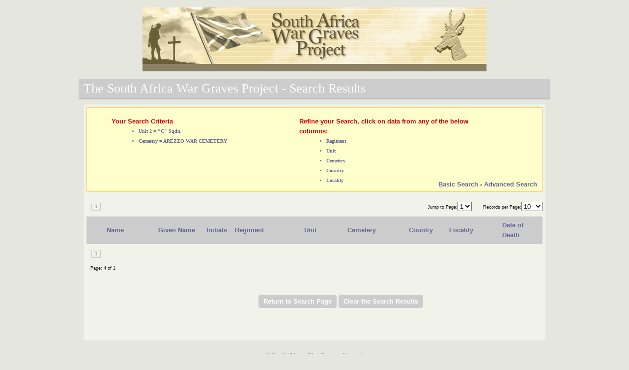

--- FILE ---
content_type: text/html
request_url: https://www.southafricawargraves.org/search/view-paginated.php?page=4&ipp=10&unit2=16&Regiment=828&cemetery=85
body_size: 1217
content:
		
<!DOCTYPE html PUBLIC "-//W3C//DTD XHTML 1.0 Transitional//EN" "http://www.w3.org/TR/xhtml1/DTD/xhtml1-transitional.dtd">
<html xmlns="http://www.w3.org/1999/xhtml">
<head>
        <title>The South Africa War Graves Project - Search Results</title>
		<link href="css/layout.css" rel="stylesheet" type="text/css" />	
	    <link href="css/tables.css" rel="stylesheet" type="text/css" />
	    <link href="css/paginate.css" rel="stylesheet" type="text/css" />
		<script src="scripts/jquery-1.7.2.min.js" type="text/javascript"></script>

</head>
 <div id="wrapper">
	<div class="headerIMG">
		<div style="background-image: url(images/banner.jpg); height: 130px; width: 700px; background-repeat: no-repeat;"> </div>
	</div> 
 
 <body> 
 <h2>The South Africa War Graves Project - Search Results</h2>
<div  id="content" class="form-container">

<div class="errors" style="height:160px;">
	<div style="width:40%;border: solid 1 px;float: left;">
		<ul>
			<p><em>Your Search Criteria</em></p>
				<div style="margin-left:55px;">
<li class='paginate' style='font-weight: bold; color: #666699; font-family: Lucida Sans Unicode;font-size: 0.8em;'>Unit 2 = "C" Sqdn.</li><li class='paginate' style='font-weight: bold; color: #666699; font-family: Lucida Sans Unicode;font-size: 0.8em;'>Cemetery = AREZZO WAR CEMETERY</li>
				</div>
		</ul>			
	</div>			
	<div style="width:45%;border: solid 1 px;float:left;margin-left:20px;">
		<ul>
			<p><em>Refine your Search, click on data from any of the below columns:</em></p>
				<div style="margin-left:55px;">
					<li class="paginate" style="font-weight: bold; color: #666699; font-family: Lucida Sans Unicode;font-size: 0.8em;">Regiment</li>
					<li class="paginate" style="font-weight: bold; color: #666699; font-family: Lucida Sans Unicode;font-size: 0.8em;">Unit</li>
					<li class="paginate" style="font-weight: bold; color: #666699; font-family: Lucida Sans Unicode;font-size: 0.8em;">Cemetery</li>
					<li class="paginate" style="font-weight: bold; color: #666699; font-family: Lucida Sans Unicode;font-size: 0.8em;">Country</li>
					<li class="paginate" style="font-weight: bold; color: #666699; font-family: Lucida Sans Unicode;font-size: 0.8em;">Locality</li>			
				</div>
		</ul>	
	</div>
	<div style="width:30%;border: solid 1 px;float:right;margin-top:-25px;">
			<p style="text-align: right;"><em>
				<a href="index.php" class="nodecoration">Basic Search</a>	 		
				-  <a href="index_advanced.php" class="nodecoration">Advanced Search</a>
							   </em>
			</p>
	</div>		
</div>
	
 <div class="results-table">
 
<div class='paginate-block'><a class="paginate" style="margin-left:10px" href="/search/view-paginated.php?page=1&ipp=10&unit2=16&Regiment=828&cemetery=85">1</a><span class=""><div style='float:right;'><span class="paginate"> Jump to Page:</span><select id='1' onchange="window.location='/search/view-paginated.php?page='+this[this.selectedIndex].value+'&ipp=10&unit2=16&Regiment=828&cemetery=85';return false"><option value="1">1</option></select><span class="paginate" style='padding-left:20px;'> Records per Page:</span><select id='2' onchange="window.location='/search/view-paginated.php?page=1&ipp='+this[this.selectedIndex].value+'&unit2=16&Regiment=828&cemetery=85';return false"><option value="5">5</option><option selected value="10">10</option><option value="15">15</option><option value="20">20</option><option value="25">25</option><option value="30">30</option><option value="50">50</option><option value="100">100</option><option value="All">All</option> </select></div></span></div><table id='rounded-corner' summary='South Africa War Graves Project' style='width:100%;'>		<thead>			<tr>				<th scope='col' id='ID' style='width:2%;'></th>				<th scope='col' id='Photo style='width:2%;'></th>				<th scope='col' id='surname' style='width:12%;'>Name</th>				<th scope='col' id='forenames' style='width:11%;'>Given Name</th>				<th scope='col' id='initials' style='width:4%;'>Initials</th>				<th scope='col' id='Regiment'  style='width:16%;'>Regiment</th>				<th scope='col' id='UnitText' style='width:10%;'>Unit</th>				<th scope='col' id='Cemetery' style='width:14%;'>Cemetery</th>				<th scope='col' id='Country'  style='width:9%;'>Country</th>				<th scope='col' id='Locality' style='width:12%;'>Locality</th>				<th scope='col' id='DoD'  style='width:11%;'>Date of Death</th>			</tr>		</thead>		<tbody>		<tfoot>			<tr>			</tr>		</tfoot></table><div class='paginate-block'><a class="paginate" style="margin-left:10px" href="/search/view-paginated.php?page=1&ipp=10&unit2=16&Regiment=828&cemetery=85">1</a><p class="paginate" style='margin-left:8px;'>Page: 4 of 1</p>
</div><div class="buttonrow" style="margin-left: 350px;">
	<input type="submit" value="Return to Search Page" class="button"  onclick='window.location="index.php"'/>
	<input type="submit" value="Clear the Search Results" class="button"  onclick='window.location="view-paginated.php?page=1"'/>	
</div>



<div style='width:900px;margin:auto;margin-top:40px;'>
</div>
</div>
</div>
</div>
	<p id="copyright">&copy South Africa War Graves Project.</p>
 </body>
 </html>
 </body>
 </html>